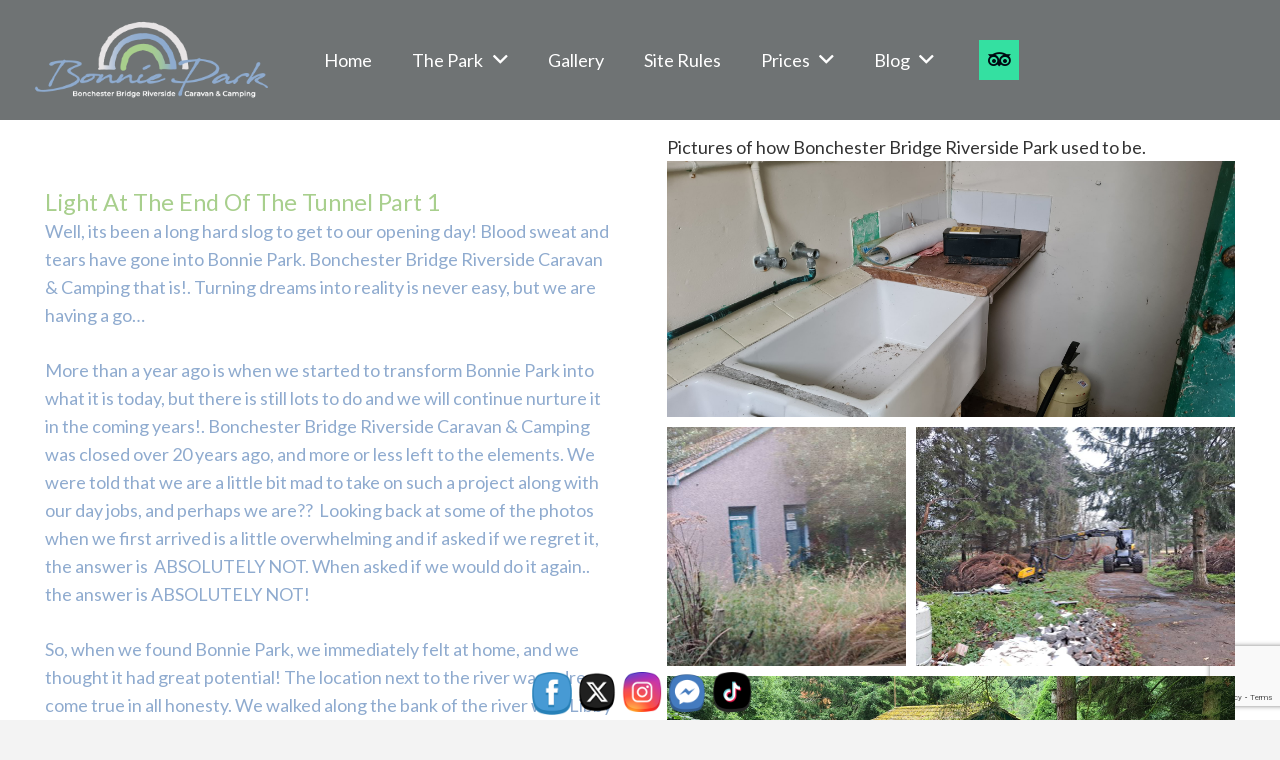

--- FILE ---
content_type: text/html; charset=utf-8
request_url: https://www.google.com/recaptcha/api2/anchor?ar=1&k=6LcLDk8kAAAAADi4XBdzJ1CuckdHacQm3hD7Csn8&co=aHR0cHM6Ly9ib25jaGVzdGVyYnJpZGdlLmNvLnVrOjQ0Mw..&hl=en&v=PoyoqOPhxBO7pBk68S4YbpHZ&size=invisible&anchor-ms=20000&execute-ms=30000&cb=te4smtgxkaiv
body_size: 48759
content:
<!DOCTYPE HTML><html dir="ltr" lang="en"><head><meta http-equiv="Content-Type" content="text/html; charset=UTF-8">
<meta http-equiv="X-UA-Compatible" content="IE=edge">
<title>reCAPTCHA</title>
<style type="text/css">
/* cyrillic-ext */
@font-face {
  font-family: 'Roboto';
  font-style: normal;
  font-weight: 400;
  font-stretch: 100%;
  src: url(//fonts.gstatic.com/s/roboto/v48/KFO7CnqEu92Fr1ME7kSn66aGLdTylUAMa3GUBHMdazTgWw.woff2) format('woff2');
  unicode-range: U+0460-052F, U+1C80-1C8A, U+20B4, U+2DE0-2DFF, U+A640-A69F, U+FE2E-FE2F;
}
/* cyrillic */
@font-face {
  font-family: 'Roboto';
  font-style: normal;
  font-weight: 400;
  font-stretch: 100%;
  src: url(//fonts.gstatic.com/s/roboto/v48/KFO7CnqEu92Fr1ME7kSn66aGLdTylUAMa3iUBHMdazTgWw.woff2) format('woff2');
  unicode-range: U+0301, U+0400-045F, U+0490-0491, U+04B0-04B1, U+2116;
}
/* greek-ext */
@font-face {
  font-family: 'Roboto';
  font-style: normal;
  font-weight: 400;
  font-stretch: 100%;
  src: url(//fonts.gstatic.com/s/roboto/v48/KFO7CnqEu92Fr1ME7kSn66aGLdTylUAMa3CUBHMdazTgWw.woff2) format('woff2');
  unicode-range: U+1F00-1FFF;
}
/* greek */
@font-face {
  font-family: 'Roboto';
  font-style: normal;
  font-weight: 400;
  font-stretch: 100%;
  src: url(//fonts.gstatic.com/s/roboto/v48/KFO7CnqEu92Fr1ME7kSn66aGLdTylUAMa3-UBHMdazTgWw.woff2) format('woff2');
  unicode-range: U+0370-0377, U+037A-037F, U+0384-038A, U+038C, U+038E-03A1, U+03A3-03FF;
}
/* math */
@font-face {
  font-family: 'Roboto';
  font-style: normal;
  font-weight: 400;
  font-stretch: 100%;
  src: url(//fonts.gstatic.com/s/roboto/v48/KFO7CnqEu92Fr1ME7kSn66aGLdTylUAMawCUBHMdazTgWw.woff2) format('woff2');
  unicode-range: U+0302-0303, U+0305, U+0307-0308, U+0310, U+0312, U+0315, U+031A, U+0326-0327, U+032C, U+032F-0330, U+0332-0333, U+0338, U+033A, U+0346, U+034D, U+0391-03A1, U+03A3-03A9, U+03B1-03C9, U+03D1, U+03D5-03D6, U+03F0-03F1, U+03F4-03F5, U+2016-2017, U+2034-2038, U+203C, U+2040, U+2043, U+2047, U+2050, U+2057, U+205F, U+2070-2071, U+2074-208E, U+2090-209C, U+20D0-20DC, U+20E1, U+20E5-20EF, U+2100-2112, U+2114-2115, U+2117-2121, U+2123-214F, U+2190, U+2192, U+2194-21AE, U+21B0-21E5, U+21F1-21F2, U+21F4-2211, U+2213-2214, U+2216-22FF, U+2308-230B, U+2310, U+2319, U+231C-2321, U+2336-237A, U+237C, U+2395, U+239B-23B7, U+23D0, U+23DC-23E1, U+2474-2475, U+25AF, U+25B3, U+25B7, U+25BD, U+25C1, U+25CA, U+25CC, U+25FB, U+266D-266F, U+27C0-27FF, U+2900-2AFF, U+2B0E-2B11, U+2B30-2B4C, U+2BFE, U+3030, U+FF5B, U+FF5D, U+1D400-1D7FF, U+1EE00-1EEFF;
}
/* symbols */
@font-face {
  font-family: 'Roboto';
  font-style: normal;
  font-weight: 400;
  font-stretch: 100%;
  src: url(//fonts.gstatic.com/s/roboto/v48/KFO7CnqEu92Fr1ME7kSn66aGLdTylUAMaxKUBHMdazTgWw.woff2) format('woff2');
  unicode-range: U+0001-000C, U+000E-001F, U+007F-009F, U+20DD-20E0, U+20E2-20E4, U+2150-218F, U+2190, U+2192, U+2194-2199, U+21AF, U+21E6-21F0, U+21F3, U+2218-2219, U+2299, U+22C4-22C6, U+2300-243F, U+2440-244A, U+2460-24FF, U+25A0-27BF, U+2800-28FF, U+2921-2922, U+2981, U+29BF, U+29EB, U+2B00-2BFF, U+4DC0-4DFF, U+FFF9-FFFB, U+10140-1018E, U+10190-1019C, U+101A0, U+101D0-101FD, U+102E0-102FB, U+10E60-10E7E, U+1D2C0-1D2D3, U+1D2E0-1D37F, U+1F000-1F0FF, U+1F100-1F1AD, U+1F1E6-1F1FF, U+1F30D-1F30F, U+1F315, U+1F31C, U+1F31E, U+1F320-1F32C, U+1F336, U+1F378, U+1F37D, U+1F382, U+1F393-1F39F, U+1F3A7-1F3A8, U+1F3AC-1F3AF, U+1F3C2, U+1F3C4-1F3C6, U+1F3CA-1F3CE, U+1F3D4-1F3E0, U+1F3ED, U+1F3F1-1F3F3, U+1F3F5-1F3F7, U+1F408, U+1F415, U+1F41F, U+1F426, U+1F43F, U+1F441-1F442, U+1F444, U+1F446-1F449, U+1F44C-1F44E, U+1F453, U+1F46A, U+1F47D, U+1F4A3, U+1F4B0, U+1F4B3, U+1F4B9, U+1F4BB, U+1F4BF, U+1F4C8-1F4CB, U+1F4D6, U+1F4DA, U+1F4DF, U+1F4E3-1F4E6, U+1F4EA-1F4ED, U+1F4F7, U+1F4F9-1F4FB, U+1F4FD-1F4FE, U+1F503, U+1F507-1F50B, U+1F50D, U+1F512-1F513, U+1F53E-1F54A, U+1F54F-1F5FA, U+1F610, U+1F650-1F67F, U+1F687, U+1F68D, U+1F691, U+1F694, U+1F698, U+1F6AD, U+1F6B2, U+1F6B9-1F6BA, U+1F6BC, U+1F6C6-1F6CF, U+1F6D3-1F6D7, U+1F6E0-1F6EA, U+1F6F0-1F6F3, U+1F6F7-1F6FC, U+1F700-1F7FF, U+1F800-1F80B, U+1F810-1F847, U+1F850-1F859, U+1F860-1F887, U+1F890-1F8AD, U+1F8B0-1F8BB, U+1F8C0-1F8C1, U+1F900-1F90B, U+1F93B, U+1F946, U+1F984, U+1F996, U+1F9E9, U+1FA00-1FA6F, U+1FA70-1FA7C, U+1FA80-1FA89, U+1FA8F-1FAC6, U+1FACE-1FADC, U+1FADF-1FAE9, U+1FAF0-1FAF8, U+1FB00-1FBFF;
}
/* vietnamese */
@font-face {
  font-family: 'Roboto';
  font-style: normal;
  font-weight: 400;
  font-stretch: 100%;
  src: url(//fonts.gstatic.com/s/roboto/v48/KFO7CnqEu92Fr1ME7kSn66aGLdTylUAMa3OUBHMdazTgWw.woff2) format('woff2');
  unicode-range: U+0102-0103, U+0110-0111, U+0128-0129, U+0168-0169, U+01A0-01A1, U+01AF-01B0, U+0300-0301, U+0303-0304, U+0308-0309, U+0323, U+0329, U+1EA0-1EF9, U+20AB;
}
/* latin-ext */
@font-face {
  font-family: 'Roboto';
  font-style: normal;
  font-weight: 400;
  font-stretch: 100%;
  src: url(//fonts.gstatic.com/s/roboto/v48/KFO7CnqEu92Fr1ME7kSn66aGLdTylUAMa3KUBHMdazTgWw.woff2) format('woff2');
  unicode-range: U+0100-02BA, U+02BD-02C5, U+02C7-02CC, U+02CE-02D7, U+02DD-02FF, U+0304, U+0308, U+0329, U+1D00-1DBF, U+1E00-1E9F, U+1EF2-1EFF, U+2020, U+20A0-20AB, U+20AD-20C0, U+2113, U+2C60-2C7F, U+A720-A7FF;
}
/* latin */
@font-face {
  font-family: 'Roboto';
  font-style: normal;
  font-weight: 400;
  font-stretch: 100%;
  src: url(//fonts.gstatic.com/s/roboto/v48/KFO7CnqEu92Fr1ME7kSn66aGLdTylUAMa3yUBHMdazQ.woff2) format('woff2');
  unicode-range: U+0000-00FF, U+0131, U+0152-0153, U+02BB-02BC, U+02C6, U+02DA, U+02DC, U+0304, U+0308, U+0329, U+2000-206F, U+20AC, U+2122, U+2191, U+2193, U+2212, U+2215, U+FEFF, U+FFFD;
}
/* cyrillic-ext */
@font-face {
  font-family: 'Roboto';
  font-style: normal;
  font-weight: 500;
  font-stretch: 100%;
  src: url(//fonts.gstatic.com/s/roboto/v48/KFO7CnqEu92Fr1ME7kSn66aGLdTylUAMa3GUBHMdazTgWw.woff2) format('woff2');
  unicode-range: U+0460-052F, U+1C80-1C8A, U+20B4, U+2DE0-2DFF, U+A640-A69F, U+FE2E-FE2F;
}
/* cyrillic */
@font-face {
  font-family: 'Roboto';
  font-style: normal;
  font-weight: 500;
  font-stretch: 100%;
  src: url(//fonts.gstatic.com/s/roboto/v48/KFO7CnqEu92Fr1ME7kSn66aGLdTylUAMa3iUBHMdazTgWw.woff2) format('woff2');
  unicode-range: U+0301, U+0400-045F, U+0490-0491, U+04B0-04B1, U+2116;
}
/* greek-ext */
@font-face {
  font-family: 'Roboto';
  font-style: normal;
  font-weight: 500;
  font-stretch: 100%;
  src: url(//fonts.gstatic.com/s/roboto/v48/KFO7CnqEu92Fr1ME7kSn66aGLdTylUAMa3CUBHMdazTgWw.woff2) format('woff2');
  unicode-range: U+1F00-1FFF;
}
/* greek */
@font-face {
  font-family: 'Roboto';
  font-style: normal;
  font-weight: 500;
  font-stretch: 100%;
  src: url(//fonts.gstatic.com/s/roboto/v48/KFO7CnqEu92Fr1ME7kSn66aGLdTylUAMa3-UBHMdazTgWw.woff2) format('woff2');
  unicode-range: U+0370-0377, U+037A-037F, U+0384-038A, U+038C, U+038E-03A1, U+03A3-03FF;
}
/* math */
@font-face {
  font-family: 'Roboto';
  font-style: normal;
  font-weight: 500;
  font-stretch: 100%;
  src: url(//fonts.gstatic.com/s/roboto/v48/KFO7CnqEu92Fr1ME7kSn66aGLdTylUAMawCUBHMdazTgWw.woff2) format('woff2');
  unicode-range: U+0302-0303, U+0305, U+0307-0308, U+0310, U+0312, U+0315, U+031A, U+0326-0327, U+032C, U+032F-0330, U+0332-0333, U+0338, U+033A, U+0346, U+034D, U+0391-03A1, U+03A3-03A9, U+03B1-03C9, U+03D1, U+03D5-03D6, U+03F0-03F1, U+03F4-03F5, U+2016-2017, U+2034-2038, U+203C, U+2040, U+2043, U+2047, U+2050, U+2057, U+205F, U+2070-2071, U+2074-208E, U+2090-209C, U+20D0-20DC, U+20E1, U+20E5-20EF, U+2100-2112, U+2114-2115, U+2117-2121, U+2123-214F, U+2190, U+2192, U+2194-21AE, U+21B0-21E5, U+21F1-21F2, U+21F4-2211, U+2213-2214, U+2216-22FF, U+2308-230B, U+2310, U+2319, U+231C-2321, U+2336-237A, U+237C, U+2395, U+239B-23B7, U+23D0, U+23DC-23E1, U+2474-2475, U+25AF, U+25B3, U+25B7, U+25BD, U+25C1, U+25CA, U+25CC, U+25FB, U+266D-266F, U+27C0-27FF, U+2900-2AFF, U+2B0E-2B11, U+2B30-2B4C, U+2BFE, U+3030, U+FF5B, U+FF5D, U+1D400-1D7FF, U+1EE00-1EEFF;
}
/* symbols */
@font-face {
  font-family: 'Roboto';
  font-style: normal;
  font-weight: 500;
  font-stretch: 100%;
  src: url(//fonts.gstatic.com/s/roboto/v48/KFO7CnqEu92Fr1ME7kSn66aGLdTylUAMaxKUBHMdazTgWw.woff2) format('woff2');
  unicode-range: U+0001-000C, U+000E-001F, U+007F-009F, U+20DD-20E0, U+20E2-20E4, U+2150-218F, U+2190, U+2192, U+2194-2199, U+21AF, U+21E6-21F0, U+21F3, U+2218-2219, U+2299, U+22C4-22C6, U+2300-243F, U+2440-244A, U+2460-24FF, U+25A0-27BF, U+2800-28FF, U+2921-2922, U+2981, U+29BF, U+29EB, U+2B00-2BFF, U+4DC0-4DFF, U+FFF9-FFFB, U+10140-1018E, U+10190-1019C, U+101A0, U+101D0-101FD, U+102E0-102FB, U+10E60-10E7E, U+1D2C0-1D2D3, U+1D2E0-1D37F, U+1F000-1F0FF, U+1F100-1F1AD, U+1F1E6-1F1FF, U+1F30D-1F30F, U+1F315, U+1F31C, U+1F31E, U+1F320-1F32C, U+1F336, U+1F378, U+1F37D, U+1F382, U+1F393-1F39F, U+1F3A7-1F3A8, U+1F3AC-1F3AF, U+1F3C2, U+1F3C4-1F3C6, U+1F3CA-1F3CE, U+1F3D4-1F3E0, U+1F3ED, U+1F3F1-1F3F3, U+1F3F5-1F3F7, U+1F408, U+1F415, U+1F41F, U+1F426, U+1F43F, U+1F441-1F442, U+1F444, U+1F446-1F449, U+1F44C-1F44E, U+1F453, U+1F46A, U+1F47D, U+1F4A3, U+1F4B0, U+1F4B3, U+1F4B9, U+1F4BB, U+1F4BF, U+1F4C8-1F4CB, U+1F4D6, U+1F4DA, U+1F4DF, U+1F4E3-1F4E6, U+1F4EA-1F4ED, U+1F4F7, U+1F4F9-1F4FB, U+1F4FD-1F4FE, U+1F503, U+1F507-1F50B, U+1F50D, U+1F512-1F513, U+1F53E-1F54A, U+1F54F-1F5FA, U+1F610, U+1F650-1F67F, U+1F687, U+1F68D, U+1F691, U+1F694, U+1F698, U+1F6AD, U+1F6B2, U+1F6B9-1F6BA, U+1F6BC, U+1F6C6-1F6CF, U+1F6D3-1F6D7, U+1F6E0-1F6EA, U+1F6F0-1F6F3, U+1F6F7-1F6FC, U+1F700-1F7FF, U+1F800-1F80B, U+1F810-1F847, U+1F850-1F859, U+1F860-1F887, U+1F890-1F8AD, U+1F8B0-1F8BB, U+1F8C0-1F8C1, U+1F900-1F90B, U+1F93B, U+1F946, U+1F984, U+1F996, U+1F9E9, U+1FA00-1FA6F, U+1FA70-1FA7C, U+1FA80-1FA89, U+1FA8F-1FAC6, U+1FACE-1FADC, U+1FADF-1FAE9, U+1FAF0-1FAF8, U+1FB00-1FBFF;
}
/* vietnamese */
@font-face {
  font-family: 'Roboto';
  font-style: normal;
  font-weight: 500;
  font-stretch: 100%;
  src: url(//fonts.gstatic.com/s/roboto/v48/KFO7CnqEu92Fr1ME7kSn66aGLdTylUAMa3OUBHMdazTgWw.woff2) format('woff2');
  unicode-range: U+0102-0103, U+0110-0111, U+0128-0129, U+0168-0169, U+01A0-01A1, U+01AF-01B0, U+0300-0301, U+0303-0304, U+0308-0309, U+0323, U+0329, U+1EA0-1EF9, U+20AB;
}
/* latin-ext */
@font-face {
  font-family: 'Roboto';
  font-style: normal;
  font-weight: 500;
  font-stretch: 100%;
  src: url(//fonts.gstatic.com/s/roboto/v48/KFO7CnqEu92Fr1ME7kSn66aGLdTylUAMa3KUBHMdazTgWw.woff2) format('woff2');
  unicode-range: U+0100-02BA, U+02BD-02C5, U+02C7-02CC, U+02CE-02D7, U+02DD-02FF, U+0304, U+0308, U+0329, U+1D00-1DBF, U+1E00-1E9F, U+1EF2-1EFF, U+2020, U+20A0-20AB, U+20AD-20C0, U+2113, U+2C60-2C7F, U+A720-A7FF;
}
/* latin */
@font-face {
  font-family: 'Roboto';
  font-style: normal;
  font-weight: 500;
  font-stretch: 100%;
  src: url(//fonts.gstatic.com/s/roboto/v48/KFO7CnqEu92Fr1ME7kSn66aGLdTylUAMa3yUBHMdazQ.woff2) format('woff2');
  unicode-range: U+0000-00FF, U+0131, U+0152-0153, U+02BB-02BC, U+02C6, U+02DA, U+02DC, U+0304, U+0308, U+0329, U+2000-206F, U+20AC, U+2122, U+2191, U+2193, U+2212, U+2215, U+FEFF, U+FFFD;
}
/* cyrillic-ext */
@font-face {
  font-family: 'Roboto';
  font-style: normal;
  font-weight: 900;
  font-stretch: 100%;
  src: url(//fonts.gstatic.com/s/roboto/v48/KFO7CnqEu92Fr1ME7kSn66aGLdTylUAMa3GUBHMdazTgWw.woff2) format('woff2');
  unicode-range: U+0460-052F, U+1C80-1C8A, U+20B4, U+2DE0-2DFF, U+A640-A69F, U+FE2E-FE2F;
}
/* cyrillic */
@font-face {
  font-family: 'Roboto';
  font-style: normal;
  font-weight: 900;
  font-stretch: 100%;
  src: url(//fonts.gstatic.com/s/roboto/v48/KFO7CnqEu92Fr1ME7kSn66aGLdTylUAMa3iUBHMdazTgWw.woff2) format('woff2');
  unicode-range: U+0301, U+0400-045F, U+0490-0491, U+04B0-04B1, U+2116;
}
/* greek-ext */
@font-face {
  font-family: 'Roboto';
  font-style: normal;
  font-weight: 900;
  font-stretch: 100%;
  src: url(//fonts.gstatic.com/s/roboto/v48/KFO7CnqEu92Fr1ME7kSn66aGLdTylUAMa3CUBHMdazTgWw.woff2) format('woff2');
  unicode-range: U+1F00-1FFF;
}
/* greek */
@font-face {
  font-family: 'Roboto';
  font-style: normal;
  font-weight: 900;
  font-stretch: 100%;
  src: url(//fonts.gstatic.com/s/roboto/v48/KFO7CnqEu92Fr1ME7kSn66aGLdTylUAMa3-UBHMdazTgWw.woff2) format('woff2');
  unicode-range: U+0370-0377, U+037A-037F, U+0384-038A, U+038C, U+038E-03A1, U+03A3-03FF;
}
/* math */
@font-face {
  font-family: 'Roboto';
  font-style: normal;
  font-weight: 900;
  font-stretch: 100%;
  src: url(//fonts.gstatic.com/s/roboto/v48/KFO7CnqEu92Fr1ME7kSn66aGLdTylUAMawCUBHMdazTgWw.woff2) format('woff2');
  unicode-range: U+0302-0303, U+0305, U+0307-0308, U+0310, U+0312, U+0315, U+031A, U+0326-0327, U+032C, U+032F-0330, U+0332-0333, U+0338, U+033A, U+0346, U+034D, U+0391-03A1, U+03A3-03A9, U+03B1-03C9, U+03D1, U+03D5-03D6, U+03F0-03F1, U+03F4-03F5, U+2016-2017, U+2034-2038, U+203C, U+2040, U+2043, U+2047, U+2050, U+2057, U+205F, U+2070-2071, U+2074-208E, U+2090-209C, U+20D0-20DC, U+20E1, U+20E5-20EF, U+2100-2112, U+2114-2115, U+2117-2121, U+2123-214F, U+2190, U+2192, U+2194-21AE, U+21B0-21E5, U+21F1-21F2, U+21F4-2211, U+2213-2214, U+2216-22FF, U+2308-230B, U+2310, U+2319, U+231C-2321, U+2336-237A, U+237C, U+2395, U+239B-23B7, U+23D0, U+23DC-23E1, U+2474-2475, U+25AF, U+25B3, U+25B7, U+25BD, U+25C1, U+25CA, U+25CC, U+25FB, U+266D-266F, U+27C0-27FF, U+2900-2AFF, U+2B0E-2B11, U+2B30-2B4C, U+2BFE, U+3030, U+FF5B, U+FF5D, U+1D400-1D7FF, U+1EE00-1EEFF;
}
/* symbols */
@font-face {
  font-family: 'Roboto';
  font-style: normal;
  font-weight: 900;
  font-stretch: 100%;
  src: url(//fonts.gstatic.com/s/roboto/v48/KFO7CnqEu92Fr1ME7kSn66aGLdTylUAMaxKUBHMdazTgWw.woff2) format('woff2');
  unicode-range: U+0001-000C, U+000E-001F, U+007F-009F, U+20DD-20E0, U+20E2-20E4, U+2150-218F, U+2190, U+2192, U+2194-2199, U+21AF, U+21E6-21F0, U+21F3, U+2218-2219, U+2299, U+22C4-22C6, U+2300-243F, U+2440-244A, U+2460-24FF, U+25A0-27BF, U+2800-28FF, U+2921-2922, U+2981, U+29BF, U+29EB, U+2B00-2BFF, U+4DC0-4DFF, U+FFF9-FFFB, U+10140-1018E, U+10190-1019C, U+101A0, U+101D0-101FD, U+102E0-102FB, U+10E60-10E7E, U+1D2C0-1D2D3, U+1D2E0-1D37F, U+1F000-1F0FF, U+1F100-1F1AD, U+1F1E6-1F1FF, U+1F30D-1F30F, U+1F315, U+1F31C, U+1F31E, U+1F320-1F32C, U+1F336, U+1F378, U+1F37D, U+1F382, U+1F393-1F39F, U+1F3A7-1F3A8, U+1F3AC-1F3AF, U+1F3C2, U+1F3C4-1F3C6, U+1F3CA-1F3CE, U+1F3D4-1F3E0, U+1F3ED, U+1F3F1-1F3F3, U+1F3F5-1F3F7, U+1F408, U+1F415, U+1F41F, U+1F426, U+1F43F, U+1F441-1F442, U+1F444, U+1F446-1F449, U+1F44C-1F44E, U+1F453, U+1F46A, U+1F47D, U+1F4A3, U+1F4B0, U+1F4B3, U+1F4B9, U+1F4BB, U+1F4BF, U+1F4C8-1F4CB, U+1F4D6, U+1F4DA, U+1F4DF, U+1F4E3-1F4E6, U+1F4EA-1F4ED, U+1F4F7, U+1F4F9-1F4FB, U+1F4FD-1F4FE, U+1F503, U+1F507-1F50B, U+1F50D, U+1F512-1F513, U+1F53E-1F54A, U+1F54F-1F5FA, U+1F610, U+1F650-1F67F, U+1F687, U+1F68D, U+1F691, U+1F694, U+1F698, U+1F6AD, U+1F6B2, U+1F6B9-1F6BA, U+1F6BC, U+1F6C6-1F6CF, U+1F6D3-1F6D7, U+1F6E0-1F6EA, U+1F6F0-1F6F3, U+1F6F7-1F6FC, U+1F700-1F7FF, U+1F800-1F80B, U+1F810-1F847, U+1F850-1F859, U+1F860-1F887, U+1F890-1F8AD, U+1F8B0-1F8BB, U+1F8C0-1F8C1, U+1F900-1F90B, U+1F93B, U+1F946, U+1F984, U+1F996, U+1F9E9, U+1FA00-1FA6F, U+1FA70-1FA7C, U+1FA80-1FA89, U+1FA8F-1FAC6, U+1FACE-1FADC, U+1FADF-1FAE9, U+1FAF0-1FAF8, U+1FB00-1FBFF;
}
/* vietnamese */
@font-face {
  font-family: 'Roboto';
  font-style: normal;
  font-weight: 900;
  font-stretch: 100%;
  src: url(//fonts.gstatic.com/s/roboto/v48/KFO7CnqEu92Fr1ME7kSn66aGLdTylUAMa3OUBHMdazTgWw.woff2) format('woff2');
  unicode-range: U+0102-0103, U+0110-0111, U+0128-0129, U+0168-0169, U+01A0-01A1, U+01AF-01B0, U+0300-0301, U+0303-0304, U+0308-0309, U+0323, U+0329, U+1EA0-1EF9, U+20AB;
}
/* latin-ext */
@font-face {
  font-family: 'Roboto';
  font-style: normal;
  font-weight: 900;
  font-stretch: 100%;
  src: url(//fonts.gstatic.com/s/roboto/v48/KFO7CnqEu92Fr1ME7kSn66aGLdTylUAMa3KUBHMdazTgWw.woff2) format('woff2');
  unicode-range: U+0100-02BA, U+02BD-02C5, U+02C7-02CC, U+02CE-02D7, U+02DD-02FF, U+0304, U+0308, U+0329, U+1D00-1DBF, U+1E00-1E9F, U+1EF2-1EFF, U+2020, U+20A0-20AB, U+20AD-20C0, U+2113, U+2C60-2C7F, U+A720-A7FF;
}
/* latin */
@font-face {
  font-family: 'Roboto';
  font-style: normal;
  font-weight: 900;
  font-stretch: 100%;
  src: url(//fonts.gstatic.com/s/roboto/v48/KFO7CnqEu92Fr1ME7kSn66aGLdTylUAMa3yUBHMdazQ.woff2) format('woff2');
  unicode-range: U+0000-00FF, U+0131, U+0152-0153, U+02BB-02BC, U+02C6, U+02DA, U+02DC, U+0304, U+0308, U+0329, U+2000-206F, U+20AC, U+2122, U+2191, U+2193, U+2212, U+2215, U+FEFF, U+FFFD;
}

</style>
<link rel="stylesheet" type="text/css" href="https://www.gstatic.com/recaptcha/releases/PoyoqOPhxBO7pBk68S4YbpHZ/styles__ltr.css">
<script nonce="LaLWJ08BGocoaDhP8wxBXA" type="text/javascript">window['__recaptcha_api'] = 'https://www.google.com/recaptcha/api2/';</script>
<script type="text/javascript" src="https://www.gstatic.com/recaptcha/releases/PoyoqOPhxBO7pBk68S4YbpHZ/recaptcha__en.js" nonce="LaLWJ08BGocoaDhP8wxBXA">
      
    </script></head>
<body><div id="rc-anchor-alert" class="rc-anchor-alert"></div>
<input type="hidden" id="recaptcha-token" value="[base64]">
<script type="text/javascript" nonce="LaLWJ08BGocoaDhP8wxBXA">
      recaptcha.anchor.Main.init("[\x22ainput\x22,[\x22bgdata\x22,\x22\x22,\[base64]/[base64]/[base64]/KE4oMTI0LHYsdi5HKSxMWihsLHYpKTpOKDEyNCx2LGwpLFYpLHYpLFQpKSxGKDE3MSx2KX0scjc9ZnVuY3Rpb24obCl7cmV0dXJuIGx9LEM9ZnVuY3Rpb24obCxWLHYpe04odixsLFYpLFZbYWtdPTI3OTZ9LG49ZnVuY3Rpb24obCxWKXtWLlg9KChWLlg/[base64]/[base64]/[base64]/[base64]/[base64]/[base64]/[base64]/[base64]/[base64]/[base64]/[base64]\\u003d\x22,\[base64]\\u003d\x22,\x22bkpRw7bDrsKkb0EwW8OZwqYIw4oFw4QsKC5FdDMQAcKqasOXwrrDqsKTwo/Cu13DgcOHFcKoO8KhEcKhw6bDmcKcw5vClS7CmSgPJV9mbk/DlMOKe8OjIsKvJMKgwoM2CnxSZGnCmw/CoVRMwozDvUR+dMK1woXDl8Kiwrx/[base64]/CucOwIQdLwrLDgC5Jw782w45swrl8L1svwqcCw4N3XStIaUfDpkDDm8OCVCl1wqsnaBfCsksoRMKrJ8OSw6rCqBbClMKswqLCisO9YsOoTyvCgidSw7PDnEHDisOaw58ZwrbDu8KjMifDmwo6wr3DlT5oWDnDssOqwogow53DlBZ6PMKXw654wqvDmMKqw4/Dq3Eyw7PCs8KwwpFlwqRSPMOew6/Cp8KXLMONGsKXwprCvcK2w49Jw4TCncK0w6tsdcKRd8OhJcO3w6TCn07Cr8OBNCzDtUHCqlwvwoLCjMKkMcOTwpUzwrokIlYtwqoFBcKXw54NNVIpwoEgwoXDjVjCn8KoFHwSw6bCqSpmL8Ouwr/DusO8woDCpHDDlsK1XDh7wp3DjWBOLMOqwop6wovCo8O8w5Jyw5dhwq7ChVRDTA/CicOiJjJUw63CqcKKPxRDwprCrGbCgQAePB/[base64]/[base64]/Cpn5KwqdkGWPCq8Omw6FHKiVtBMOewpMlTsK9GsKwwrdQw7ZwSR/[base64]/DmE0xw6w9FsObw7dCe3HDoMO9Ykkbwp58S8OxwovDk8K9WcOtb8Oqw7fCo8K5dAoWwrAyOcKDccO/wqrDjH7CvMOmw4TCkxY4asKGBAPCphwyw5tsM1N/[base64]/[base64]/Dv8OLw4nDicKSU3hFEFpqGW85HMOyw7/DucOuw5BEIn4OMcKzwrQPQmjDimFvc0DDlwddHUcGwr/DjcKUOS1Gw6BAw4tdwpPDtGPDgcOIOVrDqcOEw5ZgwpYbwpU/w4PCqg9JHMKNfsOEwpNaw4gnK8OLTwwIIHjDhTbDm8KLwonCviAGw5bClHDCgMKRNhfCocOCBsOBw5IhO03ChEIvQxTDtMKzSMKOwqUvwqcPHSUnwozCtcK/WcOew5lgw5rDt8KJSsOrCzsowox/M8KjwqTDmjLChsOhNsO4TnvDo39zKsOTwr4kw5bDscO/AXNpAH5qwpp2wo0sC8K1wpA2wqPDsWt/wqrCu1dlwq/CgTlbTMOTw6PDqMK0wqXDkCBTCWDDn8OZTB5GesK0GXnDiG7CnMOlKXLCsXNCP2DDhWfCksO1wq3CgMOaakjCuB47wrbDlzQewqLCnsKkw7Jnwr/DjSBXXQzDpcO5w7NsG8OCwq/[base64]/[base64]/CpiLDnQrDm0PCq8KbPcKhbcOIw4/Ctng3TiDDvcOUwqVrw5xbcSDCsh06XxdDw51ERx1fwokzw6PDjMOOw5NdZ8KowrpjDQZ7I0nDlMKoJ8OKHsONXjk5woR1dMOObksewqAow7k3w5LDjcOiwpoyVgnDgsKkw6rCjFl8T1tDcsKLFjzCosKRwoFYXMK1dVgMSsO7V8OYwpw/A0ISdsOOXFTDkR3CisKmw4nCmcO1VMK4wpgCw5PDucKPFgPDr8KtMMOJZjoCW8KiGzDCnBkDw4fDogPCiXTCph3ChzPDjhQ4wpvDjizDksO3AzU/[base64]/[base64]/[base64]/[base64]/[base64]/w7p1w5ZaRsOhwp3DtMKYw4YUwpfCsycTwpnCi8KHwoTCqV01w5ECwpFLG8O4w6zCszzDlFvCq8OgAsK2w5rDpsO8O8O3wqvDnMOJwpdmwqJ8el/CrMKaEAItwr3Cs8O4w5rDs8KSwp4PwrbDkMOZwr0Sw5PCuMOywqHCosOjbAwWSC/DncKNHcKRJAvDph0uC1jCpydrw53CsgzCkMOLwpwAwqUbfGVcfsKkwo4kJkBIwoTCiTADw7bDosOWUhlDwqZ9w73DhsOXBMOAwrXDkW0lw4/Dh8OlKlPCisOyw4rDojUdC1Rsw7hdHcKScgfCnyLDiMKKf8KZR8OMwqrDkkvCmcOkd8KUwrXDtcKbBsOvwoZow6jDrRJZVMKNwpBLM3fDoTrDl8KCwpTCvMKmw756w6HCmQRAYcOMwqUOw7lGw7h7wqjCuMK/[base64]/ZgfDl8Kgw5pkH8OSwrDClCIMasO5wr/CnWDCoXJyw40Pwq9NUcKBVnwrwobDqsOVNlFew7NAw7HDrjBEw4zCsBdEYw7Cr24vZ8K0woTDgGpNM8O1T2QPEsOFEAsPw63Cj8O7ImHDgsKcwq3DgBQgwqLDicOBw4sfw5LDl8OcMcORPy9Swr3CrGXDqHYrwqPCvyd5wpjDn8OKbRA6JcO1Oj9SbGrDhsKcYMKawp/Dq8OXW1U1w5FbLMKOB8OaKcOOAMOCEMOIwrvDsMKEAmHDkBogw4PCksKdX8KFwoRQwpLDuMK9AhBtQcOvw7DDqMO4UxdtScOzwq5qwo7DqHrCmMO8w7dcVsKrPsO+HMKAwo/[base64]/EcKXZsOXIcKZU8OrPcO9w4ozXmHCrsOfw7IhZ8Kdwo5ow7DConzCuMONw5/CkMKrwo3DtMOuw6cOwqVXeMOSw4dMcjDDgsOBPsK7w70Iwr7CombCjcKpwpbDlSPCqMKrdRc+wprCghADRiBTfRlrfitCw5XDglVFHMOiWMK7DD4EbsKJw7/DiRd3d2LDkDpEQmAgC3zCv13DmBLDlj3CusK4W8O7T8KvM8K2PMO3fFsTNUdmecK2DWMcw6rDjMOSYsKHw7gqw7U/w73Dp8OqwpkwwpnDoWfDgMOrDsK/wpRfBhNPER7CoHAqGBLDlCrCkEslwoM3w6/Crh4QYMKCFMOYAsK+w5nDjglYP1XDkcOJwr0QwqUUwrXCt8OBwr5oWn4QAMKHS8Kzwrl8w6BBwooATMKgwotJw6lcwoMCwrjDhsOdesK8fBE5wp/CocK2IsKxfw7CgsOKw5zDh8K2wpQrasKZwrPChw7ChsOqw7PDgsOyHMOYwpXCkcK7L8KjwpDDqcOfacOEwrAxEMKqwpTDk8Kwe8OZOMOuBjHCtSUTw5J7w67Cp8KaRcKww6fDrmVAwrTCp8Kuw4hNZhXCn8OVdsKvwq/CpmzDrzQ/wp8fwr0Aw5dCBTDCokAnwprChcKkaMKROG/CgsKvwqAHw6nDoDJmwrZ2IyvCiELChDpbwoADwqplw4dAM3vCmcKjwrEdTxF5SFQdPGRAQMOxUAAhw7ZUw7jCh8OywoViEE9lw60Bfi90worCusKyJlDCiVR6CcKcE3B3ZsOew5TDhcK+wq4CDcOce1w/RMK4U8Opwr0RVcKuYj3Cm8KjwrTCksOgIcOxQiTDhMKOw5vDvz/[base64]/Cjk02D8KoccKleMO7asOLZsO4DlvCp8O7GcORwoLDosKgLMKFw4FAPn7CvHfCngbCkcOfw7VOH1zCnTDCikdwwolrw7xcw6t8V2pIwrwONMOWw7V8wqpyQljCrcOFwrXDp8KgwrtYSz/Dhx4UBsOsAMOZw5kQwqjCjMO+N8ODw6PCtWHDmx/DuxXCmEzCqsORL1PCn0k0Nn/DhcOyw7vDm8OmwoTCsMOcwqzDpjV/ahlJw5PDkRRXSnQaDFssecOnwq3ClAYBwrTDjxEzwppXaMKuHsOwwrLCpMO5QifDssK9Fn4nwqTDlcOFeQUDw51YasOowo/DncOMwqU4w4dAwpzDhMK1OcK3eHJBI8K2wocHwrbCrMK9TcORw6TDrG3DgMKOYcO+ZMKRw7crw7vDiAdww5TDtsOiw5fDkHnChsK/dMK+X1wXNTMpJBY4w68rIMKNL8K1wpPCtsOrwrDDrQfDpMOtLkjCvgTCvsO7wr1uURcnwrx2w7x/w5DCo8O5w4DDpsKxV8OWDnc4wq8JwqR3wpoJw5fDp8OhdDrCmsKmTEbCiT7Dgz7Dv8Ouw6HDo8KedcK9QsO9w4Qxb8OzIMKdw68IdGPDt3zDn8Kgw6DDlFBGMsKMw4YYbX84aQYCw4fCnn3CvVMONWvDp0fCmMKLw4vDm8Orw5/CsGdLwrTDi1rDj8ODw5/DoCdUw7VfNcOVw4nClF90wpHDt8Kkw6xzwprCvEvDtlPDrnzCmsOdwrLDkiTDkcKvTsOTRSPDvcOFQsKROE1McsKaZsKWw5LDvMK1KMKgwpPDv8O4AsO8w6hDwp3ClcKXwrBEU3/[base64]/DusKSOSllCcOFwo3DlwrDqTYbH8KAcl/[base64]/wqXCpUvDkDN9KWvDiMO2G0LDk3New5vDoS3Cl8O/S8KzNR1Yw7PDn2/CjW1cwqXCg8OUNMOrLMOmwpPDvcORKVIHGHvCssOzXTDCqMOCTMKZCMKfEh3Du3xdwoPDthnCsWLDuDQwwq/[base64]/CnWTCqgJpZC4uf0p5wobDiMOMw7dbdcK4bsKnw5PDs1DCg8KuwoMqI8K/UgFtw4Yww6YnO8O0PyY+w6MJMcKzTsOZUQnCmFdxV8O3K0LDnR9/DcOwR8OQwot3PMO+d8OaRsOdw7k5Dz4MYGLCrGvCjjPCulxrF27DisKswqrCosOlPhXCmjnCk8ODw6rDnCnDn8ONw4J/ehrCl1Z2LlvCp8KRREVzw6bCrMKNUlYxdsKvVHTDgMKJQ0DDlcKmw6okK2lFT8OxPcKWTCZnLnrDo3/CmnoXw4XDicKswpxGTBvCqGdSMMKpw6zDrCvCi3zDmcK3NMKgw6kXQcOzZGlvw5E8G8O7LkBXwqvDpDc7bmYFw6jDihN9wpsjw45DWHYRDcK6w5liw5B1asKnw54TFMODGcKaKjLCs8OUSS8Rw7zCn8OPIxhbEG/DrMOPw584LjYdwokLwo7DpMO8V8Oiw7low5PCjWLClMKZwpDCt8KiXMOPBMKgw7LCn8KfFcKZMcKCw7fDoBTDlTrDsERQTjLDgcKBw6rDozTCgMOGwrxtw6rCkFQDw5TDpVUOf8K/WHfDtETDlxXDlTnDiMK3w7c7HMKKZsO7FcKSNsOHwqPCosONw45Iw7hnw596fn/DnmDDtsOUYsKYw6kpw73Dq3rCkcOcP3Q3IcKUJsKxJ0zCl8OBKWYONMOmwq11E0/Dm2FIwokBQ8KwImwfw4DDjg/DucO7wpxzHsOZwrDCtykMw5lKX8OxAD/[base64]/CoUsETjFiccKfwp3ChTxzdVYsw7fCicORYsKPwqDDhn7Dl3XDsMOKwpBdfx5xw5YMBcKICsOaw67DiFkJfMK8wq4XYcO9wrbCvh/DtFDCtHAcf8Oaw5Yvwo93wpN8fHvCscOyWFUEOcK6fk8GwqApFFTCg8KOwo8RZcOjwoIiw4HDrcK2w4Y7w5vCiSHCh8Obwpwjw6rDtsK0wpJewpF6QcK2HcODC3p7wqLDpsO/w5DDtUnDgDgHwpHDmEsRGMO/[base64]/CqsO6V8O2wqbCu8OafMOEw5jDpcKvcxfDtC3DrFnDiE55dVdAwonDow/DoMOJw6bCgsOswq9mPMKgwrt5CS1ewqhXw6dRwr3DukERwpfDiwQPEcOgwpPCicKYV37CocOQC8KVKcKNOE4mRinCgsK1VcKkwqp7w7nCiCEgwrliw5PChMK2c09wdBkGwrXDnQXCmVPDrU3DmsOyQMKjw7TDgHHDlsKCZE/DnzAswpVkQ8KUw67DmcKDScKFwpHCnMKpXCfCqnrCuCvClk3DsBkCw5YtbcOefMO5w7o4W8OqwqrCjcKlwqs3E07CpcOqJmEaMMOfdsK+ZSXCmUHCsMO7w4gXD2zCliZawqg/[base64]/[base64]/DjgMBIcOQNcKhwrbDmcOSwp/[base64]/w4khwpgxw67ChsO0MwbDgmkOLxHCiWjCmzDCj25RAg3Dq8KGDD8lwq/Cm1zDjMOpKcKJTkFZdcOmf8K0w4bDo2rDkMOBS8Oqw7HCgcOSw7ZeKEjCtsKIw7JLw5vDrcKIFMKJXcKvwo/DmMOIwr1rOcKxRcOGWMOAw7NBw4RCfhtjdQ7DlMK6AWvCvcOXw7hEwrLCmcOqcD/Dv30sw6TCsBBkb2sFdcKNQsK3ezNcw4/DoFddw5TCpz9BF8Kcbk/DpMOqwo5iwqVwwoonw4/CmsKdwq3DiWXCsndLw5pYTcOPTUXDscOJN8OuBzbDkhZBw47CkH7CnMOyw6XCuG5eKxTDu8KIw6NsfsKjwopbwr/DnhfDsC09w681w7sgwq7DgWxaw44WKcKgXgZIcgnDhcODSlzCp8OZwpBuwpd/[base64]/[base64]/[base64]/wq96f8OwegNtw7QGwrLCsMOSw5lMa2kZw5k6bXzDkcK8e3U6InVyTG9NbG1xwqNzw5XCiVc8w6Y0w60iwq04w4gZw6M6woE6woDDjE7Cp0RqwqvDtR54L0Y3UFwTwoMnH1IJWUfCuMOVw7vDqTnCkz/DpAbDkUoHB2UvRsOKwpnCshJpTMOpw5d/wojDocObw7lgwr8YGMOTdMKCJTXDs8KXw5hyd8Knw51qwpTDnibDscORFxbCqHczaw7CrMOCRsK7w5szw5/[base64]/CiMKZVHPDv8O2dcOVwq3CoS9jBsK1wp0RAMO9w6lyTsKMEcK6Xmx7wp3Dj8OlwqPChFI2wqJYwr7CkiLCqMKueH1Fw4pWw79mBzTDncOLVlbChxcwwoYYw5InSsO4agsSwpvCjcKqacKtwpQHwolCSw5edDjDjgYiQMKxOC3Ch8O/P8K4X25IJsOCAMKZw6LDmjHDhcOywoUQw5JZDElGw6HCjBMwYcO7wpc4wpDCocODC0cXw6nDsRRNw7XDvgRaAnPCq1/[base64]/[base64]/CtcOswoDDtMKMM1nDg8OscQtqPyd6wojCkMKoXsOyBj7ChsK3Ewl7ByI5w7o/ScKiwqbCmMO1woNvcsO+HkpLwrLCmSIER8OqwpfDnU8YZW1Sw7HDm8O2EMOHw4zCviJbE8K3VHLDkgvCn1wrwrQyCcOFAcKrw6PCiGTDi1sWT8O/w7F/M8OMw67Dn8OPwrsjNEs1wqLClsOPWC5+cz/[base64]/[base64]/CqsKVDkYiwqbDpMKEOcKDNMKvwrfCqcKZw5xFcyg1K8OOBjBWFQcew4vDr8OoVHVlYEVlGcK+wrpIw6Fbw7IQw7l8w4/[base64]/DvMOHX3TDt8OUKmNCW8K/[base64]/CpsOLVDjCgAPDlHLDhDXClMOywrkWN8OJw4HCjjrChMO0QgrDu1oZUg1FZcKqdsKnSTrDoS9hw5EGTwzDnsKuw53Cs8ONfApfw73CrEZyEQHCnsKWwojCuMOKwp3DjsKrw4XDv8O0w4ZjU03DqsK1amV/[base64]/HXQFXsKXagfDgsKsw6nDmMK3dHzCr8OlL2XDgcKEK1zDhhFPwqzCqnUNwpTDtDtOIhvDo8OXcDApZClawr/[base64]/[base64]/YcKBWcKDbnnCqMKVwrvDtcO0NDzCkFHDn24Rw5rCpMKMw4HDh8Khw7ticBnCvsK/wpVCN8OOwr/DtgzDpsO9wpnDj1JpaMOYwpU7HMKnwpHCkyB3FXLDgEg5wqTDvsK8w7o6dwjCvA5+w5/CnX0UJkPCpFpnVcKywrRlFsO9TCpvw57CmMKDw5XDuMOLw4TDiXPDkcOOwpbCk3rDkMOmw6vCg8K7w7R9JzjDg8K+w4bDtsOBPj8QGCrDu8Kew5NKX8K3IsO2w6pbJMKGw784w4XCvMOTw5TCnMKawq3DmlXDtQ/CkQbDqsKlW8K7VMOMTcKuwo7DmcOjc3DCjkQ0wo4kwrFGw63Co8KJw7p/wrrChV0NXEJ/wrMRw4TDkgXCmE8gwqPDuhsvGFTDoyhAwoTChGnDq8O0TGYmO8Ofw7fDq8KTw78FFsKuw6zCl3HCmR/Dv3o5w6AwcUx8w5M3wrQuw7IWOcKBQD7Di8OVeg7DlWzCs1jDtcK6ShUKw7fCnMOVZzXDkcOGYMONwr0wXcKDw6RzZCJ9VSEywpXCn8OFccKlw5DDv8OXU8Ogw65gA8OZFEzCgW3DnlHCgsKMwrDCnAgWwqlnFcKAH8KsC8K+MMO/XhPDr8OdwpEcDlTDrkNAwq3CjDBxw5oYbldswq02w7kdwq3CvMKCOcO3dDQhwqkwTcKKwqjCoMONUz3CukMYw5Itw6HDnMKcFWLDtsK/UmLDhcO1wo/DtcO4w5bCi8KvasKRNnnDmcKpH8Kewq1lTT3DvcKzw4gGTsOtwp/[base64]/DtsOOUcOywoUJQhDDlxlEwqHDumvCjl3DhsKJR8O0EgHDgB/Dok7DkMO/w7LDtcOpwrnDqSUuwpLDhcKzG8Opw4B8XMK9ecKVw6IYLsKWwqtKQsKawrfCvQgOAjbCo8OzYht8w6kTw7rCvcKxIcKxwoBdw4vCkcO0VGJYMsKxPcOKwr3DrULChsKCw4rCvMORNMOIwqLChMK2DXbCrMK5CMOFw5MDEDE+GMOLwo9VKcOqw5HCsi/Dj8KyWwvDiGnCusKSC8Ohw5XDrMKzw6guw49cw480w7cnwqDDqFhlw7DDgsO9T2tCw4Y3wothw4Msw5YuBcKiwqDCkiRQAMOWC8O9w7TDoMKXEQzCpW3Cp8OFPcKAfH3CscOiwpLDrMONS3zDuWMHwqUtw6fChkZ1wpofVV/[base64]/CtsKCw6LDvCIuw6rCrVRqD8KsXw/DtsKew5bDpcOPVwF4LMKPal7CqAwtw6HCmMKMLsOWw43Drx/CijPDr3DDmQvCtMO8w5jDgsKuw55ywp3DiUvClcKBHAFtw5dEwojCuMOAwq3CgcKMw5BVw4TDlcO+MRHCtT7CighwEsOSXcO8OTp4LlfDjwIgw4Mfw7HDrAwUw5IUw5VrWSPDqMK/w5jDvMOWQMK/NMOETwLDqHbCthTCuMOLLFfCkcK6NTdDwrnCi3HDkcKFwrrDgCzCoAkPwopYYMOqb3s/wqloFzrCnsKtw48/w5d1XjTDuVREwpYowpTDjEvDvcKAw7R4BzjDrxbCicKiNsKZw5pqw40bJMO3wqDChA3DvQDDqsKLf8OuFS3DnjgpIsOJYw4bwpjChcO+Vi/DtMKTw55bYyzDrsK4w5/DhcOjw59/[base64]/Dt3PDpMO5wrHDvmbCkMKFw6TDh8KPFHhvT8Ktw4jCqMOnYDHChVLCocKuBHLCrcOhCcOiwpPDtybCjMOZw67CvSx5w7gdw5zCrMO1w67CjnMEIzLDknfCuMKzKMKsY1ZpDFcvTMK1wpoJwqTCqWc/w6F+wrJ2HxNTw7s3CiXCmFTDmh9DwqRVw6HCrcKce8KnLSkawrnCqMOFHB9awpcCw7AqWDTDqMOow5gXQsOawpTDpCJSGcOkwrbDp2kPwrhgIcOdWXnCrl/[base64]/DvsORwoFww7x2BhtzI1RSwonCo8KFwpQcFT3Dn0LDmMOMwrHCjB3DssKnfjjDh8OmZsOedcKTw7/CrE7CosKEw6LCnAbDmMKMwpnDt8ObwqoUw54BX8OeFgDCgMKdwpXCr2PCucOGw7rCoyg4I8OHw5jCjRDCjm7Cp8OvPWvDkUfCiMKTey7Cg3g3AsK6woLCgVc5ei3ChcKyw5YuFEkCwozDujPDrHgsB3U1wpLCry0tHVMYP1fDoXRtwp/Dhw3Dm2/[base64]/[base64]/wpVKJ8Khwo3DvMKyZiHDlx9Ew6rCi2FGfsObwpQHZXHDqcKZcEzCn8OUdcK/[base64]/DiMKMbm4gwrXCok0UMAAXw7vDh8KDbsOEw5fDo8Oww63Cr8Kiwrlxwq1EPQkkYMOYwp7DlQsew5DDrMKOQ8KZw73DhcKJwoTDicO4wqbDssKGwqXClw/DlWzCrsKyw595YsOVwqErN2HDqgYcGyLDm8OHTsK2RsORw6DDq2tdPMKTDnXDscKcGMO/[base64]/CoMOWXFlHwoM7w6zClj1XXMKYDsOhE8OOE8OlwpXDmiPDmcOxw4LCq10NN8K5P8KhGGPDtCZAZMKcdMKQwrrDglAfQSPDr8Kdwq3Dm8KEw4QNYyTDvQ3DkHk+YmZHw5oLPcOrw7bCrMKiwrzCpcKRw6jDsMKIaMKJw6BFccK4IgpFel/DvsKQw6kDwocewow0b8O2worDvAxHwqYFZWl1wpNOwqBrPMKsRsO7w6nCjcOuw6JVw53CoMOywoXDscOBEwrDvAPCpj09agVRN1/[base64]/CvmV9TgXDiwh5Who2wrk/w5sSb3TDocOiwrLDksK1Fx1Qw4NcNsKAw6AUwpVwdMKiwpzCqhQ+w59jwpDDoA5DwpRpw7fDgWHDiAHCksKOw6HCksK/LsO5wo/DvXMhw7MUw4d4wo9vP8Obw5ZkDkloKyjCkmHCicO3w6/[base64]/YkrCgcOZwrwkw7bCtsKiwqsTScK+dsONworCosOdwoVlw5c/JsKQwqLCgcOsWMKaw60rF8K+wo4uGTjDrBDDkMOIbsKpc8OTwrLCijsLWsOUc8KrwqFsw7Rbw60ew5Fic8KbXkbDgVRHw64yJFdEEUnCgMKUwoUoR8OBw7rDq8Ozw4tVQCRaL8O6w7dFw5EHMgQAYnbCl8KARXPDq8O/w784CS/[base64]/Cql/[base64]/w7IxwrDDuMKtHcOuVcOlwoJlZsK4WsK7wrJJwqvCgcKMw6XDp2LCtsKJMhQFaMKEw4zDq8KADMKPwrTCqxp3w6gow6YVwo3Dt2bCnsOAQcO8B8KNKMOsWMOdFcOfwqTCn2/Dt8OOw6fCvhDCp2zCmDDChQDDvsOzwpRuOsODNsKBDsOFw4lmw49uwoYGw6w3w4NEwqYCHTlsCMKZw6czw63CrEseQjMlw4nChEFnw4U5w4ZUwpXCrcOJw5LCv3d+wo4/IsK1IMOWYsKzRsKMTVrCgyJddRx0worCpsOPU8OWKk3Do8KrWsOew4J3wp/[base64]/[base64]/[base64]/Cr8KPw4LCmsOMw4rDmzkLwoBfwo7DpMKSwpXDm2/Cq8OZw6lmUCIBPnXDtH1vYxXDujPDqBVfMcKXw7DDmULCjnd8EsKkw49TKsKLMD7CksK9w7hRP8OzeT3DtMO+w7rDmcOawqTDjD/ClltFeiU0w5DDjcOILMKBVWpVFMOew4ogwoHCq8KVwqzCssK/[base64]/[base64]/Dum7DpsKjaGvCtlTCoHZabMOFw6ENw7jCg8KywoVPwrpRw6RsLGgkclMAKF/CkcK7ZsOPZS04FMO9wqMlYcO4woZkTMK3ASR7woxsD8KDwqfCksOqTj9lwot5w4/CqRLCtcKAw6RuMRLCk8KRw4vCsQxEJMKdwq7Dv1HDpcKiw5QCw6RANErChMKbw5XDo1TCmcKfc8O1LxZOwoXCqicEVCUZw5Byw7vCocOvwqrDrsOOwqLDqGHCu8Kqw78Uw54Xw5ZtHMO2w7zCq0bCty3DjhgSIcK/asKxGi1iw4lTJ8KbwoEtwpgdRsKmw4Y0w590YsK6w5pxCMODO8OTw6pLwrklMsOUwoNnbQpDXnxSwpYGKw/DvV1awqXCvHzDk8KeIEnCvcKWw5HDo8OWwoUPw59LeTQGSnZ8A8OGwrwwAUtRwqNYf8O1wrLDmcOrahXDl8KXw7d1Hg7CqC0SwpJnwpBhM8KCwrnCgTILXsOMw4kxwpvDiD3CisO/JsK7HcONPlDDoi3CocOVw6rDjhMvecOew7TCqsO9HlfDmMOkwrctwr/[base64]/CpMOMw7nDkU0vacKZEcK9E0xRwpTCrcOmdsK/YsK7OzUfw63CtiYyKBQow6jCmAvDoMKPw4/DgXbCu8OMJWTCkcKsCMKOw7XCilhFY8O+K8ODWsKmFcODw5rCu1/DvMKgU39KwphDGMKfUVhFJMKeLsO4w7PDkcK2w5PCh8OhB8KEfj9fw6LDkcKCw7ViwoHDtkrClsOowoPCoQrCp0/DqVgMw53CqUsww7vCtBfDl0ZowqjDsHXDvsKLZU/CjsKiwppSdMK0GUE1GcOCw49tw4/DgcKKw4jClSJbccO0w43DtMKWwrlLwochQsK9RUXDp1/DgcK4wo7CmMKYwq1ZwqbDiinCpCvCpsO4w5tpbmFeb0fCpy3Dmi3Cp8O8wqLDtsO8GMOGTMKywoovI8KXwpZJw61BwoFmwppmPsK5w6LCliLClsKpbnIFD8KewpXDpgMDwodyacKPHcOlVTzCmD5uBFDCuBZmw5E8VcO0FMKBw4zDr2/ClRTDkcKJUcO3woPClWDColLCgUHCgR9fOMKywpvCgicrwqZPw67CpQlCH1QwHA8nwqrDonzDp8OdTjjClcOraj9+woUNwq9YwoFHwq/DglMXw7DDqh/CgsOHAm/CqWQ5wqXCjyt6BQfDvxErNcOoRWnChnUnworCqcKxwpAzMHrCvF4XH8KBG8O3wqrDkwvCu0fDmsOmXcKww5HCm8OmwqVaGgXCqcO+RcK7w5pMJcObw7MWw6vCmsKmEMKSw4QDw60zPMOQMFXChcOIwqN1wo3CqsOlw7/[base64]/wrR/d8K6w79LJsOOwp9JMgPCiUXCpCbCqcKTTcO/w6HDny1aw5oXw4wowrBCw7Fgw4BNwpMywp/CtzTCnT7CkT7CgV1ZwoogSMKzwpI1GRxeOQwEw5cywooGw7LCtFJMMcKhXMKwAMOqw5zDuSdkUsONwo3CgMKQw7LDi8K9w5nDsV9kwr0wTQPDk8KSwrFBF8KSAmAvwrU5c8OOwpDCklYMwqXCu2HDlcOUw603SDPDgcK5woo6QS/[base64]/w5ZkRV43wqBlWRbChsOoL8OMwrYVacO+w5Mqw5bDisK1w6/DlMOgwrjCnsKicW/CtQwwwq7DtDvCuSXCgcKyWcO3w55vfMKzw7NqbMOvwpNoOFg1w45HwoHCpMKOw5LDkcO2bhMTUMODw6bCn3TCicKcasK3wrTCqcOXw6LCsHLDmsOqwpFKJ8ORW0crNcK/DHvDv3cDfsKkH8KywqtaFMOAwqLCsDIjAngCwpIJwojDkcObwrPCocK+DyFkVcKCw5wdwp3ClHN+Z8KfwrjCscO4AxNGFcO+w6UIwpjCtsKxMELCuWzCtsKlw6JSw7LCnMKiXsKzYhjDuMOsT0bCj8O/w6zCvcOSwrAZw4PDh8KgF8KdVsKFMifDk8O6KcKowogwJRtYw4XCg8KEAElmPcOxw6NPwr/Ch8KFd8Ocw4krwocaWG0WwoRfw5k/Mhhowo8cw4/Dg8Obw5/Dj8OVUV/Do1rDo8O8w4AowpdmwrkTw5w7w6t5wrbDgMOMYsKJMcOhcWUswr3DjMKbw6PCicODwrw4w6HDhcO6CRUyNMK/AcOJQE8bw5DChcO8JsONJQISwrrDuFLDplsBL8KAd2pWwp7ChMOYw4XDiR0owodcwo7Cr1/Cny3DssO/w5vCnV5yYsKbw7vCkxLCv0E9w6lpw6LDisOcE31ew7EHwqvDusOnw55WAl/DjcOFXcOKKMKdPVkZQwEDFsObw5RHAhLCl8KEQsKLQMKYwpLCm8KGwq59bMKaB8K5YHdAdMO6bMKKBcO/w5sXDMKmwojDmsO3I1DDpV7CscKpPsK8w5EHw7jDmcKhw7/Cv8KXVkTDjsOQWXvDv8Kow4XCkcKseWLCscKDUcKiwrkDw73CnsKybQfCuT9eRMKdwoPCuwPCv3taa2XDi8OzRH3CpiDCisOoLyY8Dj7Dmh/Cl8KwbhjDq2TDosOxSsOdw40uw6zCgcO8wq1/w6rDgSJFwobCnjDCrxDCosOKw5I3cSvCrsKcwoXCpRHCqMKLDcOHwrEwBMOeBUHCg8KXwqPDg0PDm19nwp94T2g9bGoKwoUewo/CimJPG8Kmw5VjecK/w6/ChsKqwoPDsh8SwpASw7Upwq5iFzHCgg9NEcKgwrbCmwvDuSo+U2PDvMKkMcOqw6PCnkXChEoRwp8PwoTDiWvDkFvDhcOATsO+wpE1BUXClMOkOsKGacKOQMOcXMOvOcKLwrrDtHxQw5dfUBIkwpJ/w4EZOHkdAcOcNcOoworDkcK1LFHCkDVIYWDDmxbCrF/CgcK/YsOTeUHDggxtXsKHwovDqcKEw6UQelxjwpk+SifCi0pGwopVw51dwr7ClFXDpcOKwo/Dt0LDo39UwqDClcKJe8OeS1bDmcKzwrsjwq/CiTNSW8KLQsK7wpU6wq0Vwqk5XMKYFSZMwpDDu8K+wrfCsgvDlsOgwrMjw5gkL2wFwqEmNWpHIMKAwrrDnHrDocO6X8O/wqRYwrvDugNFwrHDk8KVwpxadMOrQMKswpx2w47DisK0NsKjLA4Tw4Avwo7ChsOrOsOcwqDChMKuw5XCuAgBZcKbw4gHMXppwrjDrUnDtiDCpMKcVkPCsh3CrMK9BhkBYgIjRsKYwrxdwpAnXi/DtTVpw5fCsnl+w7XChCfDt8OoQgIFwqolbmoWwp1tTMKtXcKXw6wsJ8KQRQXCsExINR7DjsOoMsKzUQhLTwTCr8KLNV7CtXfCjn/DlWkjwr/DqMO0e8Oww7PDmMOvw7LCgRQuw4LCrgnDmy/[base64]/cMKCwpVkw4tkw6rDpnkpwpVfw7LDqxLCvGBYXw1dwp1xCcKKwqPCmsOVwpPDo8Kaw445woFkw7Vdw4kfw6bCuF7DjMK6eMOtO1l5KMK1wqJJHMODBjJwWsOgV1XCsxgCwoR6bsK7d2/Cr3LDscKJRMOvwrzDrmjDqHLDri0pacOpw7LCkxpCTnbDg8KNKsKUwrwow7dyw5LCkMKsMmc/L0N6E8OXV8KBe8OOEMKhWQlPUR1mwqwtBcKoW8K/c8O0wp3Ds8Oqw58Kw7jCph4hwpsTw6XCnMOfbcKhRg\\u003d\\u003d\x22],null,[\x22conf\x22,null,\x226LcLDk8kAAAAADi4XBdzJ1CuckdHacQm3hD7Csn8\x22,0,null,null,null,1,[21,125,63,73,95,87,41,43,42,83,102,105,109,121],[1017145,826],0,null,null,null,null,0,null,0,null,700,1,null,0,\[base64]/76lBhnEnQkZnOKMAhmv8xEZ\x22,0,0,null,null,1,null,0,0,null,null,null,0],\x22https://bonchesterbridge.co.uk:443\x22,null,[3,1,1],null,null,null,1,3600,[\x22https://www.google.com/intl/en/policies/privacy/\x22,\x22https://www.google.com/intl/en/policies/terms/\x22],\x22gkZZ9R+ovJx6goyUZNTiC6jtz75CZzuhEthCNISZTB4\\u003d\x22,1,0,null,1,1768667592035,0,0,[198,35,188,201],null,[79,218],\x22RC-lbo7JMBOMdeJyg\x22,null,null,null,null,null,\x220dAFcWeA4BndtPh8Ix3IbCzn-rBjh10AJMrQ1XqcHHlAYRHz1vUvGlrXlWZjQNZ9JjLEmEsqeI0yp7_N-fySo1dPRTUhuwMmGMVA\x22,1768750392023]");
    </script></body></html>